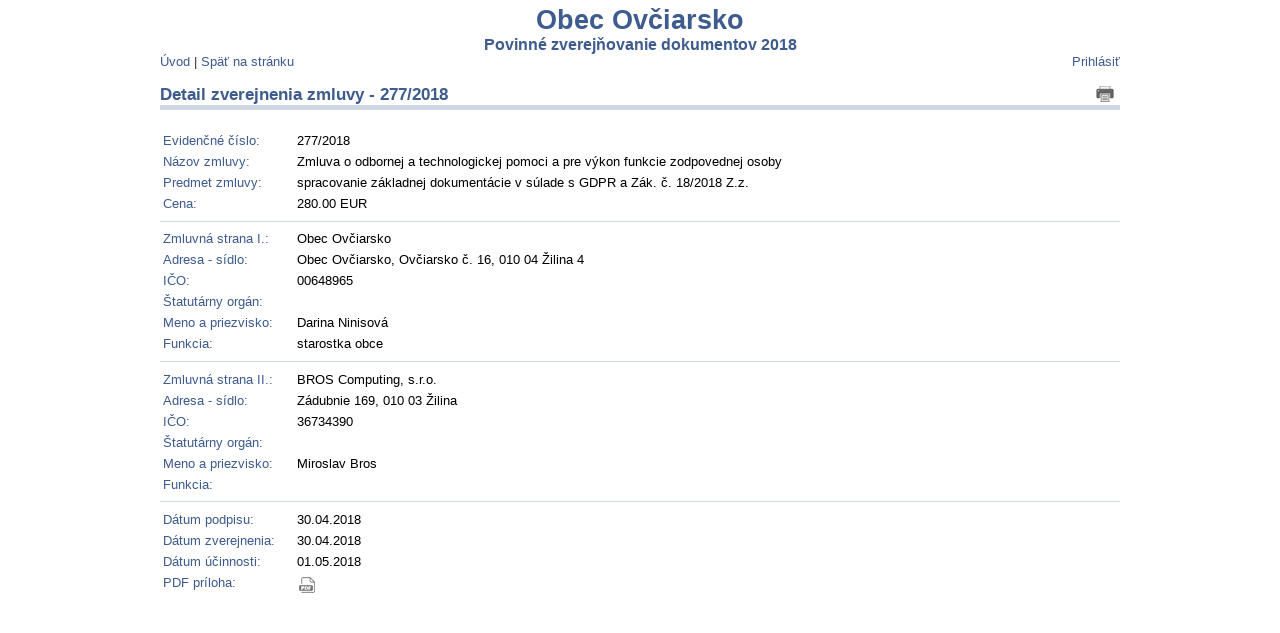

--- FILE ---
content_type: text/html; charset=utf-8
request_url: http://www.obecovciarsko.sk/zverejnovanie/2018/default/detail-contract/388?sortBy%5Bpublished%5D=DESC
body_size: 1319
content:
<!DOCTYPE html>
<html>
	<head>
		<meta http-equiv="Content-Type" content="text/html; charset=utf-8" />
		<meta name="robots" content="noindex" />
		
		<!-- jQuery -->
		<meta http-equiv="Content-Type" content="text/html; charset=utf-8" />
		<meta name="robots" content="noindex" />
		<link rel="shortcut icon" href="/zverejnovanie/favicon.ico" type="image/x-icon" />
		<link rel="stylesheet" media="all" href="/zverejnovanie/css/screen-blue.css" type="text/css" />
		<script type="text/javascript" src="/zverejnovanie/js/jquery-1.6.2.min.js"></script>
		<script type="text/javascript" src="/zverejnovanie/js/jquery.nette.js"></script>
		<script type="text/javascript" src="/zverejnovanie/js/jquery.mbskot.js"></script>
			<script type="text/javascript" src="/zverejnovanie/js/jquery.printElement.js"></script>
	<script type="text/javascript">
		$(document).ready(function() {
			$('a.print').click(function() {
				$('.publisher').printElement();
				return false;
			});
		});
	</script>

		<title>Obec Ovčiarsko</title>
	</head>
	<body>
		<div id="page">
			<div id="head">
				<div style="text-align: center">
					<h1>Obec Ovčiarsko</h1>
					<div class="defaultColor" style="font-size: 12pt; font-weight: bold">Povinné zverejňovanie dokumentov 2018</div>
				</div>
				<div class="clearfix">
					<div style="float: left"><a href="/zverejnovanie/2018/?sortBy%5Bpublished%5D=DESC">Úvod</a> | <a href="http://www.obecovciarsko.sk">Späť na stránku</a></div>
					<div style="float: right"><div id='controlPanel'>
	<a href="/zverejnovanie/2018/log/in" title="">Prihlásiť</a>
</div></div>
				</div>
				<br />
			</div>
			<div id="body">
<div id="snippet--flashMessages"></div>	<div class="publisher">
		<h2>Detail zverejnenia zmluvy - 277/2018</h2>
		<table class="form">
			<tr>
				<th>Evidenčné číslo:</th>
				<td>277/2018</td>
			</tr>
			<tr>
				<th>Názov zmluvy:</th>
				<td>Zmluva o odbornej a technologickej pomoci a pre výkon funkcie zodpovednej osoby</td>
			</tr>
			<tr>
				<th>Predmet zmluvy:</th>
				<td>spracovanie základnej dokumentácie v súlade s GDPR a Zák. č. 18/2018 Z.z.</td>
			</tr>
			<tr>
				<th>Cena:</th>
				<td>280.00 EUR</td>
			</tr>
		</table>
		<hr />
		<table class="form">
			<tr>
				<th>Zmluvná strana I.:</th>
				<td>Obec Ovčiarsko</td>
			</tr>
			<tr>
				<th>Adresa - sídlo:</th>
				<td>Obec Ovčiarsko, Ovčiarsko č. 16, 010 04 Žilina 4</td>
			</tr>
			<tr>
				<th>IČO:</th>
				<td>00648965</td>
			</tr>
			<tr>
				<th>Štatutárny orgán:</th>
				<td></td>
			</tr>
			<tr>
				<th>Meno a priezvisko:</th>
				<td>Darina Ninisová</td>
			</tr>
			<tr>
				<th>Funkcia:</th>
				<td>starostka obce</td>
			</tr>
		</table>
		<hr />
		<table class="form">
			<tr>
				<th>Zmluvná strana II.:</th>
				<td>BROS Computing, s.r.o.</td>
			</tr>
			<tr>
				<th>Adresa - sídlo:</th>
				<td>Zádubnie 169, 010 03  Žilina</td>
			</tr>
			<tr>
				<th>IČO:</th>
				<td>36734390</td>
			</tr>
			<tr>
				<th>Štatutárny orgán:</th>
				<td></td>
			</tr>
			<tr>
				<th>Meno a priezvisko:</th>
				<td>Miroslav Bros</td>
			</tr>
			<tr>
				<th>Funkcia:</th>
				<td></td>
			</tr>
		</table>
		<hr />
		<table class="form">
			<tr>
				<th>Dátum podpisu:</th>
				<td>30.04.2018</td>
			</tr>
			<tr>
				<th>Dátum zverejnenia:</th>
				<td>30.04.2018</td>
			</tr>
			<tr>
				<th>Dátum účinnosti:</th>
				<td>01.05.2018</td>
			</tr>
			<tr>
				<th>PDF príloha:</th>
				<td><a class="ico ico20 printPdf" href="/zverejnovanie/files/409-20180430080601.pdf"></a></td>
			</tr>
		</table>
		<div class="editMenu">
			<a class="ico ico20 print" href="#"></a>
		</div>
	</div>
			</div>
		</div>
	</body>
</html>

--- FILE ---
content_type: text/css
request_url: http://www.obecovciarsko.sk/zverejnovanie/css/screen-blue.css
body_size: 2253
content:
/*** page ***/
body {
	background: #fff;
	color: #333333;
	font: 10pt Arial,Trebuchet MS,Verdana,serif;
	margin: 0;
	padding: 0;
	overflow-y: scroll;
}
#page {
	padding: 5px 0;
}
#head, #body, #footer {
	margin: auto;
	position: relative;
	text-align: left;
	width: 960px;
}
#foot {
	font-size: 8.5pt;
	margin-top: 10px;
	text-align: center;
	width: 100%;
}

#tools {
	position: absolute;
	right: 0;
	top: 3px;
	white-space: nowrap;
}

.editMenu {
	background: #fff;
	position: absolute;
	right: 5px;
	top: 0px;
}

.clearfix {
	overflow: auto;
	zoom: 1;
}

/*** item-documentPublisher ***/
.publisher {
	position: relative;
}
.publisher .tabs {
	margin: 0;
}
.publisher ul.tabs li.active a, .publisher ul.tabs li.active a:hover {
	background: #D0D8E4;
	border-color: #D0D8E4; 
	font-weight: bold;
}
.publisher ul.tabs li.active {
	border-bottom: 1px solid #D0D8E4;
}
.publisher table.table thead {
	background: #D0D8E4;
	border-left: 1px solid #3e5c8d;
	border-right: 1px solid #3e5c8d;
}
.publisher table.table tbody td {
	padding-top: 5px;
}
.publisher .table th {
	font-size: 8.5pt;
}
.publisher .table .date {
	min-width: 67px;
	text-align: center;
}
.publisher .table .sum {
	min-width: 55px;
	text-align: right;
}
.publisher .table td.icon {
	text-align: center;
	width: 24px;
}
.publisher .table .bbb {
	padding-left: 5px;
}
.publisher .publisher-list {
	padding-top: 15px;
}


/*** tabs ***/
ul.tabs {
	border-bottom: 1px solid #3e5c8d;
	border-left: 1px solid #3e5c8d;
	list-style: none;
	margin: 10px 0 10px 0; 
	padding: 0;
	width: 100%;
	overflow: auto;
	zoom: 1;
}
ul.tabs li {
	border: 1px solid #3e5c8d;
	border-left: none;
	float: left;
	margin: 0;
	margin-bottom: -1px; /*--Pull the list item down 1px--*/
	overflow: hidden;
	padding: 0;
	position: relative;
}
ul.tabs li a {
	border: 1px solid #fff; /*--Gives the bevel look with a 1px white border inside the list item--*/
	color: #3e5c8d;
	display: block;
	outline: none;
	padding: 0 20px;
	text-decoration: none;
}
ul.tabs li a:hover {
	background: #e9edf3;
}
ul.tabs li.active, ul.tabs li.active a:hover {
	background: #fff;
	border-bottom: 1px solid #fff; /*--Makes the active tab look like it's connected with its content--*/
}
.tab_container {
	clear: both;
}


/*** default Table ***/
table.table {
	color: black;
	font-size: inherit;
	width: 100%;
}
table.table thead {
	border-bottom: 1px solid #3e5c8d;
}
table.table tbody {
	font-size: 8.5pt;
}
table.table tr {
	border-bottom: 1px solid #3e5c8d;
}
table.table th {
	color: #3e5c8d;
	text-align: left;
}
table.table td, table.table th {
	padding: 3px;
}
table.table td + td {
	border-left: 1px dashed #3e5c8d;
}
table.table tbody tr:hover {
	background: #e9edf3;
}
table.table tr.current {
	background-color: #D0D8E4;
}


/*** form table ***/
table.form {
	color: black;
	font-size: inherit;
}
.table tr {
	height: 32px;
}
table.form th {
	color: #3e5c8d;
	font-weight: normal;
	min-width: 128px;
	text-align: left;
	vertical-align: top;
}
table.form td, table.form th {
	padding: 3px;
}
.table td.action {
	text-align: center;
}


/*** absolute & relative position ***/
.relative {
	position: relative;
}
.absolute {
	position: absolute;
}


/*** form ***/
.textField {
	width: 100%;
}
.label {
	color: #3e5c8d;
}
.control + .control {
	margin-top: 10px;
}


/*** buttons ***/
.button {
	background-color: #f6f6f6;
	border: 1px solid #ccc;
	color: #333;
	cursor: pointer;
	line-height: normal !important;
    text-decoration: none;
}
.button:hover, .button:active {
	background-color: #e3e3e3;
	border: solid 1px #b7b7b7;
}
.button + .button {
	margin-left: 5px;
}
.button.disabled, .button.disabled:hover {
	background-color: #F6F6F6;
	border: 1px solid #CCCCCC;
	color: #CCCCCC;
	cursor: default;
}


/*** icons ***/
.ico {
	display: inline-block;
	vertical-align: middle;
	background: url('../images/icons.png') no-repeat transparent;
}
.ico:hover {
	text-decoration: none;
}
.ico12 {
	height: 12px;
	width: 12px;
}
.ico20 {
	height: 20px;
	width: 20px;
}
.ico32 {
	height: 32px;
	width: 32px;
}
.doc32, .docx32 {background-position: 0 0}
.gif32 {background-position: -32px 0}
.jpeg32, .jpg32 {background-position: -64px 0}
.odt32 {background-position: -96px 0}
.pdf32, .ps32 {background-position: -128px 0}
.png32 {background-position: 0 -32px}
.ppt32, .pptx32 {background-position: -32px -32px}
.rar32 {background-position: -64px -32px}
.xls32, .xlsx32 {background-position: -96px -32px}
.zip32 {background-position: -128px -32px}
.doc20, .docx20 {background-position: 0 -64px}
.gif20 {background-position: -20px -64px}
.jpeg20, .jpg20 {background-position: -40px -64px}
.odt20 {background-position: -60px -64px}
.pdf20, .ps20 {background-position: -80px -64px}
.png20 {background-position: 0 -84px}
.ppt20, .pptx20 {background-position: -20px -84px}
.rar20 {background-position: -40px -84px}
.xls20, .xlsx20 {background-position: -60px -84px}
.zip20 {background-position: -80px -84px}
.link {background-position: -100px -64px; cursor: pointer}
.link:hover {background-position: -100px -84px}
.print {background-position: -120px -64px; cursor: pointer}
.print:hover {background-position: -120px -84px}
.printPdf {background-position: -140px -64px; cursor: pointer}
.printPdf:hover {background-position: -140px -84px}
.info {background-position: -160px -64px; cursor: pointer}
.info:hover {background-position: -160px -84px}
.edit {background-position: 0 -104px; cursor: pointer}
.edit:hover {background-position: -12px -104px}
.delete, .cancel {background-position: -24px -104px; cursor: pointer}
.delete:hover, .cancel:hover {background-position: -36px -104px}
.confirm {background-position: -48px -104px; vertical-align: sub; cursor: pointer}
.confirm:hover {background-position: -60px -104px; cursor: pointer}
.search {background-position: -72px -104px; cursor: pointer}
.search:hover {background-position: -84px -104px; cursor: pointer}
.permission {background-position: -96px -104px; cursor: pointer}
.permission:hover {background-position: -108px -104px; cursor: pointer}
.view {background-position: -120px -104px; cursor: pointer}
.view:hover {background-position: -132px -104px}
.addFile {background-position: -24px -116px; cursor: pointer}
.addFile:hover {background-position: -36px -116px}


/*** visualPaginator (c) 2009 David Grudl. All rights reserved. ***/
.paginator {
	font-size: 90%;
	margin: 1em 0;
}
.paginator a, .paginator span {
	color: #999999;
	margin-right: 0.1em;
	padding: 0.2em 0.5em;
}
.paginator a {
	border: 1px solid #3e5c8d;
	color: #3e5c8d;
	text-decoration: none;
}
.paginator a:hover {
	background: #D0D8E4;
	text-decoration: none;
}
.paginator .current {
	background: #3e5c8d;
	border: 1px solid #3e5c8d;
	color: #fff;
	font-weight: bold;
}


/*** nette ***/
#ajax-spinner {
	background: white url('../images/spinner.gif') no-repeat 50% 50%;
	font-size: 0;
	display: none;
	margin: 15px 0 0 15px;
	padding: 13px;
	z-index: 123456;
}
div.flashMessage {
	border: 1px solid;
	font-style: italic;
	margin: 3px 0;
	padding: 5px;
}
.warning {
	background-color: #FEEFB3;
	color: #9F6000;
}
.success {
	background-color: #DFF2BF;
	color: #4F8A10;
}
.error {
	background-color: #FFBABA;
	color: #D8000C;
}


/*** jQuery UI datepicker ***/
#ui-datepicker-div {
	font-size: 8pt;
}


/*** page-default ***/
a[href^="error:"] {
	background: red;
	color: white;
}
h1, h2, h3, h4, a, .defaultColor {
	color: #3e5c8d;
	margin: 0;
	padding: 0;
	text-decoration: none;
}
h2 {
	border-bottom: 5px solid #D0D8E4;
	font-size: 13pt;
	margin-bottom: 20px;
}
h3 {
	font-size: 11pt;
	margin-bottom: 5px;
}
a:hover {
	text-decoration: underline;
}
img {
	border: 0;
	margin: 0;
	padding: 0;
	vertical-align: bottom;
}
hr {
	background-color: #D0D8E4;
	border: 0;
	height: 1px;
}
ul {
	list-style: none;
	margin: 0;
	padding: 0;
}
dl {
	margin: 0;
	padding: 0;
}
table {
	border-collapse: collapse;
}
.shadow {
	box-shadow: 4px 4px 8px #333;
	-moz-box-shadow: 4px 4px 8px #333;
	-webkit-box-shadow: 4px 4px 8px #333;
}
.hidden {
	display: none;
}
.disabled {
	color: #9f9f9f;
}
.example {
	color: #6f6f6f;
	font-style: italic;
}
.cleaner {
	clear: both;
	float: none;
}

--- FILE ---
content_type: application/javascript
request_url: http://www.obecovciarsko.sk/zverejnovanie/js/jquery.mbskot.js
body_size: 792
content:
(function($) {
	$.mbskot = {
		tabsInit: function() {
			$('.tab_content').hide();
				var tab = $('ul.tabs li:not(.hidden):first');
				tab.addClass('active').show();
				$(tab.find('a').attr('href')).show();

				$('ul.tabs li').click(function() {
					if($(this).find('a').attr('href') != $('ul.tabs li.active').find('a').attr('href')) {
						$('ul.tabs li').removeClass('active');
						$(this).addClass('active');
						$('.tab_content').hide();

						var activeTab = $(this).find('a').attr('href');
						$(activeTab).fadeIn();
					}
					return false;
				});
		},
		del: function(item) {
			var id = item.data('id');
			var href = item.is('a') ? item.attr('href') : item.data('confirm');
			
			$.getJSON(href, function(payload) {
				$.nette.success(payload);
				if(!payload.error) {
					$('#' + id).slideUp('normal', function() {
						$(this).remove();
					});
				}
			});
			
			return false;
		}
	}
})(jQuery);

$(document).ready(function() {
	$('a[href^="#select"]').click(function() {
		var name = $(this).attr('href').split('-');
		
		$('input:checkbox[name^="' + name[1] + '"]').each(function() {
			$(this).attr('checked', name[2] == 'true');
		});

		return false;
	});
	
	$('a[data-confirm]').click(function(e) {
		if(!confirm($(this).data('confirm'))) {
			e.stopImmediatePropagation();
			return false;
		}
		
		var href = $(this).attr('href');
		$(this).attr('href',  href + (href.indexOf('?') != -1 ? '&' : '?') + 'confirmed=1');
	});
	
	$('a.delete.ajax').click(function () {
		$.mbskot.del($(this));
		return false;
	});
	
	$('.tree ul li:last-child').addClass('last');
});

function googleTranslateElementInit()
{
  new google.translate.TranslateElement({
      pageLanguage: 'sk',
      includedLanguages: 'sk,cs,en,de,ru,pl,hu,fr',
      layout: google.translate.TranslateElement.InlineLayout.SIMPLE
    }, 'google_translate_element');
}